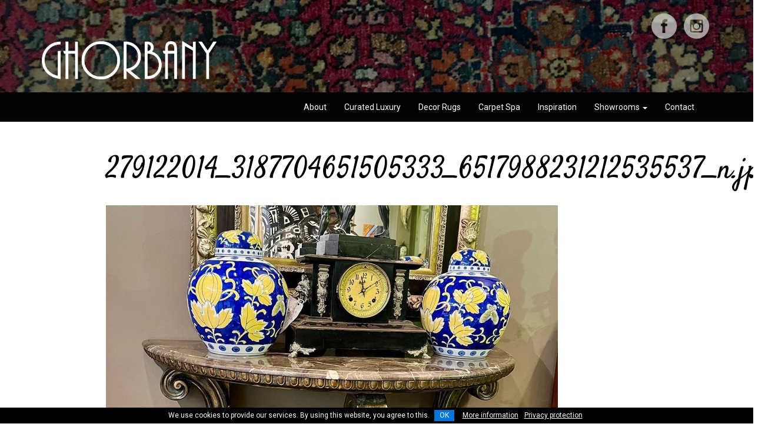

--- FILE ---
content_type: text/html;charset=utf-8
request_url: https://ghorbany.com/ghorbany-benmore/279122014_3187704651505333_6517988231212535537_n.jpg/view
body_size: 4046
content:
<!DOCTYPE html>
<html xmlns="http://www.w3.org/1999/xhtml">
<head>
<meta http-equiv="Content-Type" content="text/html; charset=utf-8" />
<title>279122014_3187704651505333_6517988231212535537_n.jpg — Ghorbany</title><meta name="DC.date.modified" content="2022-05-18T16:54:28+02:00" /><meta name="DC.format" content="image/jpeg" /><meta name="DC.type" content="Image" /><meta name="DC.date.created" content="2022-05-18T16:54:28+02:00" /><meta name="DC.language" content="en-us" /><meta name="viewport" content="width=device-width, initial-scale=1.0" /><meta content="summary" name="twitter:card" /><meta content="279122014_3187704651505333_6517988231212535537_n.jpg" name="twitter:title" /><meta content="Ghorbany" property="og:site_name" /><meta content="279122014_3187704651505333_6517988231212535537_n.jpg" property="og:title" /><meta content="website" property="og:type" /><meta content="" name="twitter:description" /><meta content="https://ghorbany.com/ghorbany-benmore/279122014_3187704651505333_6517988231212535537_n.jpg/view" name="twitter:url" /><meta content="" property="og:description" /><meta content="https://ghorbany.com/ghorbany-benmore/279122014_3187704651505333_6517988231212535537_n.jpg/view" property="og:url" /><meta content="https://ghorbany.com/logo.png" name="twitter:image" /><meta content="https://ghorbany.com/logo.png" property="og:image" /><meta content="image/png" property="og:image:type" /><meta name="generator" content="Plone - http://plone.com" />
<!-- jQuery -->
<script src="/++theme++ghorbany2017/ghorbany2017/js/jquery-2.1.4.min.js"></script>
<!-- Latest compiled and minified CSS -->
<link rel="stylesheet" href="/++theme++ghorbany2017/ghorbany2017/css/bootstrap.min.css" />
<!-- Optional theme -->
<link rel="stylesheet" href="/++theme++ghorbany2017/ghorbany2017/css/bootstrap-theme.min.css" />
<!-- Latest compiled and minified JavaScript -->
<script src="/++theme++ghorbany2017/ghorbany2017/js/bootstrap.min.js"></script>
<!-- Juizi stuff -->
<link href="https://fonts.googleapis.com/css?family=Roboto|Satisfy" rel="stylesheet" /> 
<link rel="stylesheet" href="/++theme++ghorbany2017/ghorbany2017/css/editzone.css" />
<link rel="stylesheet" href="/++theme++ghorbany2017/ghorbany2017/css/jquery.cookieBar.min.css" />
<link rel="stylesheet" href="/++theme++ghorbany2017/ghorbany2017/css/custom.css" />
<!-- Global site tag (gtag.js) - Google Analytics -->
<script async="" src="https://www.googletagmanager.com/gtag/js?id=G-D6QGTL3L7G"></script>
<script>
  window.dataLayer = window.dataLayer || [];
  function gtag(){dataLayer.push(arguments);}
  gtag('js', new Date());

  gtag('config', 'G-D6QGTL3L7G');
</script>
</head>

<body class="page template-image_view portaltype-image site-ghorbany.com section-ghorbany-benmore subsection-279122014_3187704651505333_6517988231212535537_n.jpg icons-on thumbs-on frontend viewpermission-view userrole-anonymous pat-markspeciallinks"><div id="branding">
	<div class="container">
    	<div class="row hidden-sm hidden-xs">
        	<div class="col-md-12 text-right social">
            	<a href="https://www.facebook.com/Ghorbany-carpets-21480672132/?fref=ts" target="_blank"><img src="/++theme++ghorbany2017/ghorbany2017/images/facebook.png" /></a>
	            <a href="https://www.instagram.com/shervin_ghorbany_/" target="_blank"><img src="/++theme++ghorbany2017/ghorbany2017/images/instagram.png" /></a>
            </div>
        </div>
        <div class="row">
        	<div class="col-md-12"><a href="/"><img class="logo" src="/++theme++ghorbany2017/ghorbany2017/images/logo.png" /></a></div>
        </div>
    </div>
</div><div id="navContainer">
	<div class="container">
        <div class="row">
            <div class="col-md-12">
                <div class="navbar-header">
                    <button type="button" class="navbar-toggle collapsed" data-toggle="collapse" data-target="#navbar-collapse-1" aria-expanded="false">
                        <span class="sr-only">Toggle navigation</span>
                        <span class="icon-bar"></span>
                        <span class="icon-bar"></span>
                        <span class="icon-bar"></span>
                    </button>
                </div>
                <div class="collapse navbar-collapse" id="navbar-collapse-1">
                    <ul id="portal-globalnav" class="nav navbar-nav"><li xmlns="" class="">
            <a href="https://ghorbany.com/about" title="" class="no-dropdown">About</a>
        </li><li xmlns="" class="&#10;                    active&#10;                ">
            <a href="https://ghorbany.com/ghorbany-benmore" title="" class="no-dropdown">Curated Luxury</a>
        </li><li xmlns="" class="">
            <a href="https://ghorbany.com/ghorbany-design-quarter" title="" class="no-dropdown">Decor Rugs</a>
        </li><li xmlns="" class="">
            <a href="https://ghorbany.com/ghorbany-riverside" title="" class="no-dropdown">Carpet Spa</a>
        </li><li xmlns="" class="">
            <a href="https://ghorbany.com/inspiration" title="" class="no-dropdown">Inspiration</a>
        </li><li xmlns="" class="dropdown">
            <a class="dropdown-toggle" data-toggle="dropdown" href="#">Showrooms <span class="caret"></span>
                </a>
            <ul class="dropdown-menu">
                
                  <li class="menu-position-1">
    <a class="clearfix state-published" title="" href="https://ghorbany.com/showrooms/benmore-gardens">
      <span class="submenu_title">Benmore Gardens</span>
      
      
    </a>

    

  </li>



  <li class="menu-position-2">
    <a class="clearfix state-published" title="" href="https://ghorbany.com/showrooms/riverside-shopping-centre">
      <span class="submenu_title">Riverside Shopping Centre</span>
      
      
    </a>

    

  </li>



  <li class="menu-position-3">
    <a class="clearfix state-published" title="" href="https://ghorbany.com/showrooms/design-quarter">
      <span class="submenu_title">Design Quarter</span>
      
      
    </a>

    

  </li>
                  
            </ul>
        </li><li xmlns="" class="">
            <a href="https://ghorbany.com/contact" title="" class="no-dropdown">Contact</a>
        </li></ul>
                </div>
            </div>
        </div>
    </div>
</div><div id="contentContainer">
	<div class="container">
	    <div class="col-md-1"></div>
    	<div class="col-md-10" id="content">
        	<h1 class="documentFirstHeading">279122014_3187704651505333_6517988231212535537_n.jpg</h1>
            <div class="documentDescription"></div>
        </div>
        <div class="col-md-1"></div>
    </div>
</div><div id="portletContainer">
    <div class="container">
        <div class="row">
            <div class="col-md-1"></div>
            <div class="col-md-3">
                <div class="shervinImage"></div>
            </div>
            <div class="col-md-7">
                <div id="portal-column-two"></div>
            </div>
            <div class="col-md-1"></div>
        </div>
    </div>
</div><div id="contentContainer">
	<div class="container">
	    <div class="col-md-1"></div>
    	<div class="col-md-10" id="content">
            <div id="content-core">
            

  <figure class="image-product">
    <a class="discreet" href="https://ghorbany.com/ghorbany-benmore/279122014_3187704651505333_6517988231212535537_n.jpg/image_view_fullscreen">
    <img src="https://ghorbany.com/ghorbany-benmore/279122014_3187704651505333_6517988231212535537_n.jpg/@@images/ed8d0539-7ed7-47c2-8698-ef4fd0301bfd.jpeg" alt="279122014_3187704651505333_6517988231212535537_n.jpg" title="279122014_3187704651505333_6517988231212535537_n.jpg" height="767" width="768" />
    <figcaption class="discreet">
      <strong class="sr-only">Click to view full-size image…</strong>
      <span>Size: 401KB</span>
    </figcaption>
    </a>
  </figure>


          </div>
        </div>
        <div class="col-md-1"></div>
    </div>
</div><div id="footerSearch">
   	<div class="container"><div class="row">
       	<div class="col-md-9 hidden-sm hidden-xs"></div>
		<div class="col-md-3">
			<div id="portal-searchbox" class="form-group">

    <form id="searchGadget_form" action="https://ghorbany.com/@@search" role="search" data-pat-livesearch="ajaxUrl:https://ghorbany.com/@@ajax-search" class="pat-livesearch">

        <div class="LSBox">
        <label class="hiddenStructure" for="searchGadget">Search Site</label>

        <input name="SearchableText" type="text" size="18" id="searchGadget" title="Search Site" placeholder="Search Site" class="searchField" />

        <input class="searchButton" type="submit" value="Search" />

        <div class="searchSection">
            <input id="searchbox_currentfolder_only" class="noborder" type="checkbox" name="path" value="/ghorbany.com/ghorbany-benmore" />
            <label for="searchbox_currentfolder_only" style="cursor: pointer">only in current section</label>
        </div>
        </div>
    </form>

    <div id="portal-advanced-search" class="hiddenStructure">
        <a href="https://ghorbany.com/@@search">Advanced Search…</a>
    </div>

</div>
		</div>
    </div></div>
</div><div id="footer" class="text-center">
	<a href="/"><img src="/++theme++ghorbany2017/ghorbany2017/images/logo.png" class="logo" /></a>
	<p class="footerNav">
	    <a href="/about">About</a>
	    <a href="/inspiration">Inspiration</a>
	    <a href="/something-blue">Carpet Care</a>
	    <a href="/contact">Contact</a>
    </p>
	<div class="social">
    	<a href="https://www.facebook.com/Ghorbany-carpets-21480672132/?fref=ts" target="_blank"><img src="/++theme++ghorbany2017/ghorbany2017/images/facebook.png" /></a>
		<a href="https://www.instagram.com/shervin_ghorbany_/" target="_blank"><img src="/++theme++ghorbany2017/ghorbany2017/images/instagram.png" /></a>
    </div>
    <a href="/privacy-policy.pdf" target="_blank">Privacy Policy</a> | <a href="/terms-conditions.pdf" target="_blank">Terms &amp; Conditions</a><br />
	© <script>document.write(new Date().getFullYear());</script> Ghorbany Carpets   |   <a href="http://juizi.com" target="_blank">CMS website by Juizi</a></div><script src="/++theme++ghorbany2017/ghorbany2017/js/jquery.cookieBar.min.js"></script><script>
    $( function() {
        $.cookieBar({
            style: 'bottom',
            infoLink: '/terms-conditions.pdf',
            infoTarget: '_blank',
            privacy: 'link',
            privacyContent: '/privacy-policy.pdf',
            privacyTarget: '_blank',
        });
        $( ".pagination ul" ).addClass( "pagination" );
        $( "#searchGadget" ).addClass( "form-control" );
        $( "#pfg-fieldwrapper .field" ).addClass( "form-group" );
		$( ".field input" ).addClass( "form-control" );
		$( ".field textarea" ).addClass( "form-control" );
		$( ".formControls" ).addClass( "text-center" );
		$( ".formControls input" ).addClass( "btn btn-default" );
		$( ".showrooms a" ).addClass( "btn btn-default" );
		$( ".searchButton" ).addClass( "btn-lg" );
		$( "input.searchButton" ).replaceWith( '<button class="searchButton btn-lg" type="submit"><span class="glyphicon glyphicon-search"  aria-hidden="true"></span></button>' );
		$( ".ArchetypesMultiSelectionWidget" ).addClass( "form-check" );
        $( ".ArchetypesSelectionWidget" ).addClass( "form-check" );
        $( ".ArchetypesMultiSelectionValue input" ).removeClass( "form-control" );
        $( ".ArchetypesSelectionWidget input" ).removeClass( "form-control" );
        $( ".ArchetypesMultiSelectionValue input" ).addClass( "form-check-input" );
        $( ".ArchetypesSelectionWidget input" ).addClass( "form-check-input" );
        $( ".ArchetypesMultiSelectionValue label" ).addClass( "form-check-label" );
        $( ".ArchetypesSelectionWidget label" ).addClass( "form-check-label" );
        var metaWords = $("meta[name='keywords']").attr("content")
        if (metaWords != undefined) {
            metaWords = metaWords.toLowerCase();
            if (metaWords.indexOf("collection-gallery") != -1) {
                $( "body" ).addClass( "collection-gallery" );
            }
        }
        $( ".collection-gallery .photoAlbumEntry img" ).removeAttr('height').removeAttr('width').addClass('img-responsive');
        $( ".collection-gallery .photoAlbumEntry" ).addClass( "col-md-3 col-sm-6" );
		$( ".collection-gallery .photoAlbumEntry a" ).attr( "rel", "lightbox-1" );
    } );
</script><script type="text/javascript" src="/++theme++ghorbany2017/ghorbany2017/js/imagelightbox.min.js"></script><script type="text/javascript" src="/++theme++ghorbany2017/ghorbany2017/js/lightboxTrigger.js"></script><script>
  (function(i,s,o,g,r,a,m){i['GoogleAnalyticsObject']=r;i[r]=i[r]||function(){
  (i[r].q=i[r].q||[]).push(arguments)},i[r].l=1*new Date();a=s.createElement(o),
  m=s.getElementsByTagName(o)[0];a.async=1;a.src=g;m.parentNode.insertBefore(a,m)
  })(window,document,'script','https://www.google-analytics.com/analytics.js','ga');

  ga('create', 'UA-908598-7', 'auto');
  ga('send', 'pageview');

</script></body>
</html>